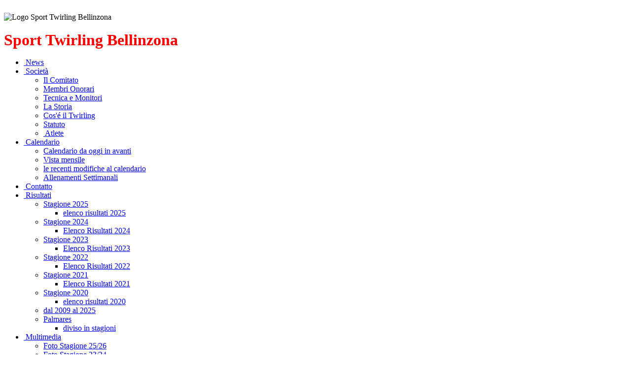

--- FILE ---
content_type: text/html; charset=utf-8
request_url: https://twirlingbellinzona.ch/index.php/informativa-sui-cookie
body_size: 60273
content:

<!DOCTYPE html>
<html lang="it-it" dir="ltr" >
<head>
	<meta charset="utf-8">
	<meta name="rights" content="Copyright © Sport Twirling Bellinzona. Tutti i diritti riservati.">
	<meta name="author" content="Adriano">
	<meta name="viewport" content="width=device-width, initial-scale=1.0">
	<meta name="description" content="Sito ufficiale della società sportiva &quot;Sport Twirling Bellinzona&quot;">
	<meta name="generator" content="Joomla! - Open Source Content Management - Version 5.4.1">
	<title>Informativa sui cookie</title>
	<link href="/favicon.ico" rel="icon" type="image/vnd.microsoft.icon">
<link href="/media/vendor/joomla-custom-elements/css/joomla-alert.min.css?0.4.1" rel="stylesheet">
	<link href="/plugins/system/cookiesck/assets/front.css?ver=3.7.1" rel="stylesheet">
	<link href="/components/com_jevents/views/geraint/assets/css/modstyle.css?v=3.6.94" rel="stylesheet">
	<link href="/plugins/system/mediabox_ck/assets/mediaboxck.css?ver=2.6.0" rel="stylesheet">
	<style>
			#cookiesck {
				position:absolute;
				left:0;
				right: 0;
				top: 0;
				z-index: 1000000;
				min-height: 30px;
				color: #ffffff;
				background: rgba(0,0,0,0.5);
				text-align: center;
				font-size: 14px;
				line-height: 14px;
			}
			#cookiesck_text {
				padding: 10px 0;
				display: inline-block;
			}
			#cookiesck_buttons {
				float: right;
			}
			.cookiesck_button,
			#cookiesck_accept,
			#cookiesck_decline,
			#cookiesck_settings,
			#cookiesck_readmore {
				float:left;
				padding:10px;
				margin: 5px;
				border-radius: 3px;
				text-decoration: none;
				cursor: pointer;
				transition: all 0.2s ease;
			}
			#cookiesck_readmore {
				float:right;
			}
			#cookiesck_accept {
				background: #1176a6;
				border: 2px solid #1176a6;
				color: #f5f5f5;
			}
			#cookiesck_accept:hover {
				background: transparent;
				border: 2px solid darkturquoise;
				color: darkturquoise;
			}
			#cookiesck_decline {
				background: #000;
				border: 2px solid #000;
				color: #f5f5f5;
			}
			#cookiesck_decline:hover {
				background: transparent;
				border: 2px solid #fff;
				color: #fff;
			}
			#cookiesck_settings {
				background: #fff;
				border: 2px solid #fff;
				color: #000;
			}
			#cookiesck_settings:hover {
				background: transparent;
				border: 2px solid #fff;
				color: #fff;
			}
			#cookiesck_options {
				display: none;
				width: 30px;
				height: 30px;
				border-radius: 15px;
				box-sizing: border-box;
				position: fixed;
				bottom: 0;
				left: 0;
				margin: 10px;
				border: 1px solid #ccc;
				cursor: pointer;
				background: rgba(255,255,255,1) url(/images/graficabase/cookie.png#joomlaImage://local-images/graficabase/cookie.png?width=32&height=32) center center no-repeat;
				background-size: 80% auto;
				z-index: 1000000;
			}
			#cookiesck_options > .inner {
				display: none;
				width: max-content;
				margin-top: -40px;
				background: rgba(0,0,0,0.7);
				position: absolute;
				font-size: 14px;
				color: #fff;
				padding: 4px 7px;
				border-radius: 3px;
			}
			#cookiesck_options:hover > .inner {
				display: block;
			}
			#cookiesck > div {
				display: flex;
				justify-content: space-around;
				align-items: center;
				flex-direction: column;
			}
			
			iframe[data-cookiesck-src] {
				background: #ddd url(/images/graficabase/Ball.png#joomlaImage://local-images/graficabase/Ball.png?width=150&height=120) center center no-repeat;
			}
			
			.cookiesck-iframe-wrap-text {
				position: absolute;
				width: 100%;
				padding: 10px;
				color: #fff;
				top: 50%;
				transform: translate(0,-60%);
				text-align: center;
			}
			.cookiesck-iframe-wrap:hover .cookiesck-iframe-wrap-text {
				color: #333;
			}
			.cookiesck-iframe-wrap-allowed .cookiesck-iframe-wrap-text {
				display: none;
			}

		</style>
	<style>/* Mobile Menu CK - https://www.joomlack.fr */
/* Automatic styles */

.mobilemenuck-bar {display:none;position:relative;left:0;top:0;right:0;z-index:100;}
.mobilemenuck-bar-title {display: block;}
.mobilemenuck-bar-button {cursor:pointer;box-sizing: border-box;position:absolute; top: 0; right: 0;line-height:0.8em;font-family:Verdana;text-align: center;}
.mobilemenuck {box-sizing: border-box;width: 100%;}
.mobilemenuck-topbar {position:relative;}
.mobilemenuck-title {display: block;}
.mobilemenuck-button {cursor:pointer;box-sizing: border-box;position:absolute; top: 0; right: 0;line-height:0.8em;font-family:Verdana;text-align: center;}
.mobilemenuck a {display:block;text-decoration: none;}
.mobilemenuck a:hover {text-decoration: none;}
.mobilemenuck .mobilemenuck-item > div {position:relative;}
/* for accordion */
.mobilemenuck-togglericon:after {cursor:pointer;text-align:center;display:block;position: absolute;right: 0;top: 0;content:"+";}
.mobilemenuck .open .mobilemenuck-togglericon:after {content:"-";}
.mobilemenuck-lock-button.mobilemenuck-button {right:45px}
.mobilemenuck-lock-button.mobilemenuck-button svg {max-height:50%;}
.mobilemenuck-lock-button.mobilemenuck-button::after {display: block;content: "";height: 100%;width: 100%;z-index: 1;position: absolute;top: 0;left: 0;}
.mobilemenuck[data-display="flyout"] {overflow: initial !important;}
.mobilemenuck[data-display="flyout"] .level1 + .mobilemenuck-submenu {position:absolute;top:0;left:auto;display:none;height:100vh;left:100%;}
.mobilemenuck[data-display="flyout"] .level2 + .mobilemenuck-submenu {position:absolute;top:0;left:auto;display:none;height:100vh;left:100%;}
.mobilemenuck[data-display="flyout"][data-effect*="slideright"] .level1 + .mobilemenuck-submenu {right:100%;left:auto;}
.mobilemenuck[data-display="flyout"][data-effect*="slideright"] .level2 + .mobilemenuck-submenu {right:100%;left:auto;}

/* RTL support */
.rtl .mobilemenuck-bar-button {left: 0;right: auto;}
.rtl .mobilemenuck-button {left: 0;right: auto;}
.rtl .mobilemenuck-togglericon::after {left: 0;right: auto;}

@media screen and (max-width: 640px) {
.mobilemenuck[data-display="flyout"] .level1 + .mobilemenuck-submenu {position:static;width: initial !important;height: initial;}
}
@media screen and (max-width: 1000px) {
.mobilemenuck[data-display="flyout"] .level2 + .mobilemenuck-submenu {position:static;width: initial !important;height: initial;}
}
.mobilemenuck-backbutton {
	cursor: pointer;
}

.mobilemenuck-backbutton:hover {
	opacity: 0.7;
}

[data-id="mobilemenuck-122"] .mobilemenuck-bar-title {
	background: #464646;
	color: #FFFFFF;
	font-weight: bold;
	text-indent: 20px;
	line-height: 43px;
	font-size: 20px;
}

[data-id="mobilemenuck-122"] .mobilemenuck-bar-title a {
	color: #FFFFFF;
	font-weight: bold;
	text-indent: 20px;
	line-height: 43px;
	font-size: 20px;
}

[data-id="mobilemenuck-122"] .mobilemenuck-bar-button {
	background: #333333;
	height: 43px;
	width: 43px;
	color: #FFFFFF;
	padding-top: 8px;
	font-size: 1.8em;
}

[data-id="mobilemenuck-122"] .mobilemenuck-bar-button a {
	color: #FFFFFF;
	font-size: 1.8em;
}

[data-id="mobilemenuck-122"].mobilemenuck {
	background: #464646;
	color: #FFFFFF;
	padding-bottom: 5px;
	font-weight: bold;
	font-size: 1.2em;
}

[data-id="mobilemenuck-122"].mobilemenuck a {
	color: #FFFFFF;
	font-weight: bold;
	font-size: 1.2em;
}

[data-id="mobilemenuck-122"] .mobilemenuck-title {
	background: #464646;
	height: 43px;
	text-indent: 20px;
	line-height: 43px;
	font-size: 20px;
}

[data-id="mobilemenuck-122"] .mobilemenuck-title a {
	text-indent: 20px;
	line-height: 43px;
	font-size: 20px;
}

[data-id="mobilemenuck-122"] .mobilemenuck-button {
	min-height: 35px;
	height: 43px;
	width: 45px;
	line-height: 35px;
	font-size: 1.8em;
}

[data-id="mobilemenuck-122"] .mobilemenuck-button a {
	line-height: 35px;
	font-size: 1.8em;
}

[data-id="mobilemenuck-122"] .mobilemenuck-item > .level1 {
	background: #027EA6;
	-moz-border-radius: 5px 5px 5px 5px;
	-o-border-radius: 5px 5px 5px 5px;
	-webkit-border-radius: 5px 5px 5px 5px;
	border-radius: 5px 5px 5px 5px;
	color: #FFFFFF;
	margin-top: 4px;
	margin-right: 4px;
	margin-bottom: 4px;
	margin-left: 4px;
	padding-left: 15px;
	line-height: 35px;
}

[data-id="mobilemenuck-122"] .mobilemenuck-item > .level1 a {
	color: #FFFFFF;
	line-height: 35px;
}

[data-id="mobilemenuck-122"] .mobilemenuck-item > .level1:not(.headingck):hover, [data-id="mobilemenuck-122"] .mobilemenuck-item > .level1.open {
	background: #008bb8;
}

[data-id="mobilemenuck-122"] .mobilemenuck-item > .level2 {
	background: #FFFFFF;
	-moz-border-radius: 5px 5px 5px 5px;
	-o-border-radius: 5px 5px 5px 5px;
	-webkit-border-radius: 5px 5px 5px 5px;
	border-radius: 5px 5px 5px 5px;
	color: #000000;
	margin-top: 4px;
	margin-right: 4px;
	margin-bottom: 4px;
	margin-left: 4px;
	padding-left: 25px;
	line-height: 35px;
}

[data-id="mobilemenuck-122"] .mobilemenuck-item > .level2 a {
	color: #000000;
	line-height: 35px;
}

[data-id="mobilemenuck-122"] .mobilemenuck-item > .level2:not(.headingck):hover, [data-id="mobilemenuck-122"] .mobilemenuck-item > .level2.open {
	background: #f0f0f0;
}

[data-id="mobilemenuck-122"] .level2 + .mobilemenuck-submenu .mobilemenuck-item > div:not(.mobilemenuck-submenu) {
	background: #689332;
	-moz-border-radius: 5px 5px 5px 5px;
	-o-border-radius: 5px 5px 5px 5px;
	-webkit-border-radius: 5px 5px 5px 5px;
	border-radius: 5px 5px 5px 5px;
	color: #FFFFFF;
	margin-top: 4px;
	margin-right: 4px;
	margin-bottom: 4px;
	margin-left: 4px;
	padding-left: 35px;
	line-height: 35px;
}

[data-id="mobilemenuck-122"] .level2 + .mobilemenuck-submenu .mobilemenuck-item > div:not(.mobilemenuck-submenu) a {
	color: #FFFFFF;
	line-height: 35px;
}

[data-id="mobilemenuck-122"] .level2 + .mobilemenuck-submenu .mobilemenuck-item > div:not(.headingck):not(.mobilemenuck-submenu):hover, [data-id="mobilemenuck-122"] .mobilemenuck-item > .level2 + .mobilemenuck-submenu .mobilemenuck-item > div.open:not(.mobilemenuck-submenu) {
	background: #72a137;
}

[data-id="mobilemenuck-122"] .mobilemenuck-togglericon:after {
	background: #000000;
	background: rgba(0,0,0,0.25);
	-pie-background: rgba(0,0,0,0.25);
	-moz-border-radius: 0px 5px 5px 0px;
	-o-border-radius: 0px 5px 5px 0px;
	-webkit-border-radius: 0px 5px 5px 0px;
	border-radius: 0px 5px 5px 0px;
	min-height: 35px;
	height: 100%;
	width: 35px;
	padding-right: 5px;
	padding-left: 5px;
	line-height: 35px;
	font-size: 1.7em;
}

[data-id="mobilemenuck-122"] .mobilemenuck-togglericon:after a {
	line-height: 35px;
	font-size: 1.7em;
}
.mobilemaximenuck div span.descck {
	padding-left: 10px;
	font-size: 12px;
}

[data-id="mobilemenuck-122"] .mobilemenuck-item-counter {
	display: inline-block;
	margin: 0 5px;
	padding: 10px;
	font-size: 12px;
	line-height: 0;
	background: rgba(0,0,0,0.3);
	color: #eee;
	border-radius: 10px;
	height: 20px;
	transform: translate(10px,-3px);
	box-sizing: border-box;
}

[data-id="mobilemenuck-122"] + .mobilemenuck-overlay {
	position: fixed;
	top: 0;
	background: #000;
	opacity: 0.3;
	left: 0;
	right: 0;
	bottom: 0;
	z-index: 9;
}

[data-id="mobilemenuck-122"] .mobilemenuck-backbutton svg {
	width: 14px;
	fill: #fff;
	position: relative;
	left: -5px;
	top: -2px;
}
[data-id="mobilemenuck-122"] img.mobilemenuck-icon {
width: 32px;
height: 32px;
margin: 5px;
}[data-id="mobilemenuck-122"] i.mobilemenuck-icon {
font-size: 32px;
margin: 5px;
}[data-id="mobilemenuck-122"] .mobilemenuck-item .maximenuiconck {
font-size: 32px;
margin: 5px;
}.mobilemenuck-logo { text-align: center; }.mobilemenuck-logo-left { text-align: left; }.mobilemenuck-logo-right { text-align: right; }.mobilemenuck-logo a { display: inline-block; }</style>
	<style>.scrollToTop {
			padding: 10px;
			margin: 20px;
			text-align: center; 
			font-weight: bold;
			text-decoration: none;
			position:fixed;
			bottom: 0;
			right: 0;
			opacity: 0;
			transition: opacity 0.2s ease;
			z-index: 100;
			display: flex;
			align-items: center;
			justify-content: center;
			flex-direction: column;
			width: 50px;
			height: 50px;
			color: inherit;
			font-size: inheritpx;
			font-family: inherit;
			background-color: none;
			background-image: url(/);
			background-position: center center ;
			background-repeat: no-repeat;
			border: 2px rgba(0,0,0,0.2) solid;
			border-radius: 50%;
			box-shadow: transparent 0 0 0px;
		}
		.scrollToTop:hover {
			text-decoration:none;
			color: ;
		}.scrollToTop-icon {
				display: inline-block;
				vertical-align: middle;
				background-image: url(/plugins/system/scrolltock/images/arrow-4.svg);
				background-position: center center ;
				background-repeat: no-repeat;
				background-size: 20px 20px;
				width: 100%;
				height: 100%;
				margin: 0px;
				border: 
				border-radius: 0px;
			}
			.scrollToTop-text {
				vertical-align: middle;
				display: block;
			}.scrolltotop-show { opacity: 1; }</style>
	<style>
			#mbCenter, #mbToolbar {
	background-color: #1a1a1a;
	-webkit-border-radius: 10px;
	-khtml-border-radius: 10px;
	-moz-border-radius: 10px;
	border-radius: 10px;
	-webkit-box-shadow: 0px 5px 20px rgba(0,0,0,0.50);
	-khtml-box-shadow: 0px 5px 20px rgba(0,0,0,0.50);
	-moz-box-shadow: 0px 5px 20px rgba(0,0,0,0.50);
	box-shadow: 0px 5px 20px rgba(0,0,0,0.50);
	/* For IE 8 */
	-ms-filter: "progid:DXImageTransform.Microsoft.Shadow(Strength=5, Direction=180, Color='#000000')";
	/* For IE 5.5 - 7 */
	filter: progid:DXImageTransform.Microsoft.Shadow(Strength=5, Direction=180, Color='#000000');
	}
	
	#mbOverlay {
		background-color: #000;
		
	}
	
	#mbCenter.mbLoading {
		background-color: #1a1a1a;
	}
	
	#mbBottom {
		color: #999;
	}
	
	#mbTitle, #mbPrevLink, #mbNextLink, #mbCloseLink, #mbPlayLink, #mbPauseLink, #mbZoomMinus, #mbZoomValue, #mbZoomPlus {
		color: #fff;
	}
		</style>
	<style>#mobilemenuck-122-mobile-bar, #mobilemenuck-122-mobile-bar-wrap-topfixed { display: none; }
	@media only screen and (max-width:640px){
	#mobilemenuck-122-wrap ul.nav, #mobilemenuck-122-wrap button.navbar-toggler { display: none !important; }
	#mobilemenuck-122-mobile-bar, #mobilemenuck-122-mobile-bar-wrap-topfixed { display: block; flex: 1;}
	.mobilemenuck-hide {display: none !important;}
     }</style>
<script src="/media/vendor/jquery/js/jquery.min.js?3.7.1"></script>
	<script src="/media/legacy/js/jquery-noconflict.min.js?504da4"></script>
	<script src="/media/mod_menu/js/menu.min.js?4c4b99" type="module"></script>
	<script type="application/json" class="joomla-script-options new">{"joomla.jtext":{"MEDIABOXCK_SHARE":"Share","MEDIABOXCK_EMAIL":"Email","MEDIABOXCK_CLOSE":"=\"Close\"","MEDIABOXCK_NEXT":"Next","MEDIABOXCK_PREV":"Previous","MEDIABOXCK_DOWNLOAD":"Download","MEDIABOXCK_PLAY":"Play","MEDIABOXCK_PAUSE":"Pause","PLG_MOBILEMENUCK_SEARCH":"PLG_MOBILEMENUCK_SEARCH","PLG_MOBILEMENUCK_BAR_BUTTON_LABEL":"PLG_MOBILEMENUCK_BAR_BUTTON_LABEL","PLG_MOBILEMENUCK_LOCK_BUTTON_LABEL":"PLG_MOBILEMENUCK_LOCK_BUTTON_LABEL","PLG_MOBILEMENUCK_MENU_BUTTON_LABEL":"PLG_MOBILEMENUCK_MENU_BUTTON_LABEL","PLG_MOBILEMENUCK_SEARCH_LABEL":"PLG_MOBILEMENUCK_SEARCH_LABEL","PLG_MOBILEMENUCK_TOGGLER_ICON_LABEL":"PLG_MOBILEMENUCK_TOGGLER_ICON_LABEL","PLG_MOBILEMENUCK_SEARCH_RESET_LABEL":"PLG_MOBILEMENUCK_SEARCH_RESET_LABEL","ERROR":"Errore","MESSAGE":"Messaggio","NOTICE":"Avviso","WARNING":"Attenzione","JCLOSE":"Chiudi","JOK":"OK","JOPEN":"Apri"},"system.paths":{"root":"","rootFull":"https:\/\/twirlingbellinzona.ch\/","base":"","baseFull":"https:\/\/twirlingbellinzona.ch\/"},"csrf.token":"919a86cc6940fef55e1d65e263b353d3"}</script>
	<script src="/media/system/js/core.min.js?a3d8f8"></script>
	<script src="/media/vendor/bootstrap/js/alert.min.js?5.3.8" type="module"></script>
	<script src="/media/vendor/bootstrap/js/button.min.js?5.3.8" type="module"></script>
	<script src="/media/vendor/bootstrap/js/carousel.min.js?5.3.8" type="module"></script>
	<script src="/media/vendor/bootstrap/js/collapse.min.js?5.3.8" type="module"></script>
	<script src="/media/vendor/bootstrap/js/dropdown.min.js?5.3.8" type="module"></script>
	<script src="/media/vendor/bootstrap/js/modal.min.js?5.3.8" type="module"></script>
	<script src="/media/vendor/bootstrap/js/offcanvas.min.js?5.3.8" type="module"></script>
	<script src="/media/vendor/bootstrap/js/popover.min.js?5.3.8" type="module"></script>
	<script src="/media/vendor/bootstrap/js/scrollspy.min.js?5.3.8" type="module"></script>
	<script src="/media/vendor/bootstrap/js/tab.min.js?5.3.8" type="module"></script>
	<script src="/media/vendor/bootstrap/js/toast.min.js?5.3.8" type="module"></script>
	<script src="/media/system/js/messages.min.js?9a4811" type="module"></script>
	<script src="/plugins/system/cookiesck/assets/front.js?ver=3.7.1"></script>
	<script src="/plugins/system/mediabox_ck/assets/mediaboxck.min.js?ver=2.9.1"></script>
	<script src="/media/plg_system_mobilemenuck/assets/mobilemenuck.js?ver=1.6.11"></script>
	<script type="application/ld+json">{"@context":"https://schema.org","@type":"BreadcrumbList","@id":"https://twirlingbellinzona.ch/#/schema/BreadcrumbList/17","itemListElement":[{"@type":"ListItem","position":1,"item":{"@id":"https://twirlingbellinzona.ch/index.php","name":"Inizio"}},{"@type":"ListItem","position":2,"item":{"@id":"https://twirlingbellinzona.ch/index.php/informativa-sui-cookie","name":"Informativa sui cookie"}}]}</script>
	<script type="application/ld+json">{"@context":"https://schema.org","@graph":[{"@type":"Organization","@id":"https://twirlingbellinzona.ch/#/schema/Organization/base","name":"Sport Twirling Bellinzona","url":"https://twirlingbellinzona.ch/"},{"@type":"WebSite","@id":"https://twirlingbellinzona.ch/#/schema/WebSite/base","url":"https://twirlingbellinzona.ch/","name":"Sport Twirling Bellinzona","publisher":{"@id":"https://twirlingbellinzona.ch/#/schema/Organization/base"}},{"@type":"WebPage","@id":"https://twirlingbellinzona.ch/#/schema/WebPage/base","url":"https://twirlingbellinzona.ch/index.php/informativa-sui-cookie","name":"Informativa sui cookie","description":"Sito ufficiale della società sportiva \"Sport Twirling Bellinzona\"","isPartOf":{"@id":"https://twirlingbellinzona.ch/#/schema/WebSite/base"},"about":{"@id":"https://twirlingbellinzona.ch/#/schema/Organization/base"},"inLanguage":"it-IT","breadcrumb":{"@id":"https://twirlingbellinzona.ch/#/schema/BreadcrumbList/17"}},{"@type":"Article","@id":"https://twirlingbellinzona.ch/#/schema/com_content/article/172","name":"Informativa sui cookie","headline":"Informativa sui cookie","inLanguage":"it-IT","isPartOf":{"@id":"https://twirlingbellinzona.ch/#/schema/WebPage/base"}}]}</script>
	<script>
var COOKIESCK = {
	ALLOWED : ["cookiesck","cookiesckiframes","cookiesckuniquekey","jform_captchacookie","ef2dec893f94989cc80589a204006a64"]
	, VALUE : 'no'
	, UNIQUE_KEY : '7e42082381ea96c65a1e1f5de2fd059e'
	, LOG : '0'
	, LIST : '{|QQ|Analytics|QQ|:{|QQ|name|QQ|:|QQ|Analytics|QQ|,|QQ|desc|QQ|:|QQ||QQ|,|QQ|platforms|QQ|:{|QQ|Matomo|QQ|:{|QQ|name|QQ|:|QQ|Matomo|QQ|,|QQ|desc|QQ|:|QQ||QQ|,|QQ|legal|QQ|:0,|QQ|cookies|QQ|:{|QQ|2c4137e9-a985-4786-85a4-9de056f6777f|QQ|:{|QQ|id|QQ|:|QQ|2c4137e9-a985-4786-85a4-9de056f6777f|QQ|,|QQ|key|QQ|:|QQ|_pk_id|QQ|,|QQ|desc|QQ|:|QQ|Used to store a few details about the user such as the unique visitor ID|QQ|}}}}},|QQ|Unknown|QQ|:{|QQ|name|QQ|:|QQ|Unknown|QQ|,|QQ|desc|QQ|:|QQ||QQ|,|QQ|platforms|QQ|:{|QQ|Unknown|QQ|:{|QQ|name|QQ|:|QQ|Unknown|QQ|,|QQ|desc|QQ|:|QQ||QQ|,|QQ|legal|QQ|:0,|QQ|cookies|QQ|:{|QQ||QQ|:{|QQ|id|QQ|:|QQ||QQ|,|QQ|key|QQ|:|QQ|_pk_id_1_eb24|QQ|,|QQ|desc|QQ|:|QQ||QQ|}}}}}}'
	, LIFETIME : '365'
	, DEBUG : '0'
	, TEXT : {
		INFO : 'By visiting our website you agree that we are using cookies to ensure you to get the best experience.'
		, ACCEPT_ALL : 'Accept all'
		, ACCEPT_ALL : 'Accept all'
		, DECLINE_ALL : 'Decline all'
		, SETTINGS : 'Customize'
		, OPTIONS : 'Cookies options'
		, CONFIRM_IFRAMES : 'Please confirm that you want to enable the iframes'
	}
};

if( document.readyState !== "loading" ) {
new Cookiesck({lifetime: "365", layout: "layout1", reload: "0"}); 
} else {
	document.addEventListener("DOMContentLoaded", function () {
		new Cookiesck({lifetime: "365", layout: "layout1", reload: "0"}); 
	});
}</script>
	<script>var MobilemenuckSettings = MobilemenuckSettings || {};MobilemenuckSettings['mobilemenuck-122'] = {"389":{"icon":"","iconType":"image","enabled":"1","text":""},"101":{"icon":"","iconType":"image","enabled":"1","text":""},"118":{"icon":"","iconType":"image","enabled":"1","text":""},"139":{"icon":"","iconType":"image","enabled":"1","text":""},"140":{"icon":"","iconType":"image","enabled":"1","text":""},"121":{"icon":"","iconType":"image","enabled":"1","text":""},"123":{"icon":"","iconType":"image","enabled":"1","text":""},"197":{"icon":"","iconType":"image","enabled":"1","text":""},"564":{"icon":"","iconType":"image","enabled":"1","text":""},"658":{"icon":"","iconType":"image","enabled":"1","text":""},"610":{"icon":"","iconType":"image","enabled":"1","text":""},"516":{"icon":"","iconType":"image","enabled":"1","text":""},"517":{"icon":"","iconType":"image","enabled":"1","text":""},"119":{"icon":"","iconType":"image","enabled":"1","text":""},"111":{"icon":"","iconType":"image","enabled":"1","text":""},"112":{"icon":"","iconType":"image","enabled":"1","text":""},"449":{"icon":"","iconType":"image","enabled":"1","text":""},"548":{"icon":"","iconType":"image","enabled":"1","text":""},"857":{"icon":"","iconType":"image","enabled":"1","text":""},"859":{"icon":"","iconType":"image","enabled":"1","text":""},"855":{"icon":"","iconType":"image","enabled":"1","text":""},"856":{"icon":"","iconType":"image","enabled":"1","text":""},"853":{"icon":"","iconType":"image","enabled":"1","text":""},"854":{"icon":"","iconType":"image","enabled":"1","text":""},"813":{"icon":"","iconType":"image","enabled":"1","text":""},"814":{"icon":"","iconType":"image","enabled":"1","text":""},"630":{"icon":"","iconType":"image","enabled":"1","text":""},"631":{"icon":"","iconType":"image","enabled":"1","text":""},"356":{"icon":"","iconType":"image","enabled":"1","text":""},"117":{"icon":"","iconType":"image","enabled":"1","text":""},"313":{"icon":"","iconType":"image","enabled":"1","text":""},"113":{"icon":"","iconType":"image","enabled":"1","text":""},"975":{"icon":"","iconType":"image","enabled":"1","text":""},"860":{"icon":"","iconType":"image","enabled":"1","text":""},"852":{"icon":"","iconType":"image","enabled":"1","text":""},"851":{"icon":"","iconType":"image","enabled":"1","text":""},"632":{"icon":"","iconType":"image","enabled":"1","text":""},"581":{"icon":"","iconType":"image","enabled":"1","text":""},"343":{"icon":"","iconType":"image","enabled":"1","text":""},"362":{"icon":"","iconType":"image","enabled":"1","text":""},"555":{"icon":"","iconType":"image","enabled":"1","text":""},"556":{"icon":"","iconType":"image","enabled":"1","text":""},"557":{"icon":"","iconType":"image","enabled":"1","text":""},"575":{"icon":"","iconType":"image","enabled":"1","text":""},"114":{"icon":"","iconType":"image","enabled":"1","text":""},"387":{"icon":"","iconType":"image","enabled":"1","text":""},"386":{"icon":"","iconType":"image","enabled":"1","text":""},"388":{"icon":"","iconType":"image","enabled":"1","text":""},"115":{"icon":"","iconType":"image","enabled":"1","text":""}}</script>
	<script>function fetchMoreLatestEvents(modid, direction)
{        
        jQuery.ajax({
                    type : 'POST',
                    dataType : 'json',
                    url : "https://twirlingbellinzona.ch/index.php?option=com_jevents&ttoption=com_jevents&typeaheadtask=gwejson&file=fetchlatestevents&path=module&folder=mod_jevents_latest&token=919a86cc6940fef55e1d65e263b353d3",
                    data : {'json':JSON.stringify({'modid':modid, 'direction':direction})},
                    contentType: "application/x-www-form-urlencoded; charset=utf-8",
                    scriptCharset: "utf-8"
            })                        
                .done(function( data ){                    
                    jQuery("#mod_events_latest_"+modid+"_data").replaceWith(data.html);
                    try {
                        document.getElementById("mod_events_latest_"+modid+"_data").parentNode.scrollIntoView({block: "start", behavior: "smooth"});
                    }
                    catch (e) {
                    }
                })
                .fail(function(x) {
        alert('fail '+x);
                });
}</script>
	<script>
	var Scrolltock = function(container) {
				if (! container) container = jQuery(document);
				jQuery('a.scrollTo', container).click( function(event) {
					var pageurl = window.location.href.split('#');
					var linkurl = jQuery(this).attr('href').split('#');

					if ( jQuery(this).attr('href').indexOf('#') != 0
						&& ( ( jQuery(this).attr('href').indexOf('http') == 0 && pageurl[0] != linkurl[0] )
						|| jQuery(this).attr('href').indexOf('http') != 0 && pageurl[0] != 'https://twirlingbellinzona.ch/' + linkurl[0].replace('/', '') )
						) {
						// here action is the natural redirection of the link to the page
					} else {
						event.preventDefault();
						jQuery(this).scrolltock();
						setTimeout(function(){ jQuery(this).scrolltock(); }, 1000); // add timer to fix issue with page load
					}
				});
			}
			jQuery(document).ready(function($){$(document.body).append('<a href="#" class="scrollToTop" role="button" aria-label="Go To Top"><span class="scrollToTop-icon"></span><span class="scrollToTop-text"></span></a>');
					//Check to see if the window is top if not then display button
					$(window).scroll(function(){
						if ($(this).scrollTop() > 100) {
							$('.scrollToTop').addClass('scrolltotop-show');
						} else {
							$('.scrollToTop').removeClass('scrolltotop-show');
						}
					});

					//Click event to scroll to top
					$('.scrollToTop').click(function(){
						$('html, body').animate({scrollTop : 0},1000);
						return false;
					});
				Scrolltock();

				$.fn.scrolltock = function() {
					var link = $(this);
					var page = jQuery(this).attr('href');
					if (page === undefined) return;
					var pattern = /#(.*)/;
					var targetEl = page.match(pattern);
					if (! targetEl.length) return;
					if (! jQuery(targetEl[0]).length) return;

					// close the menu hamburger
					if (link.parents('ul.nav,ul.menu,ul.maximenuck').length) {
						var menu = $(link.parents('ul.nav,ul.menu,ul.maximenuck')[0]);
						if (menu.parent().find('> .mobileckhambuger_toggler').length && menu.parent().find('> .mobileckhambuger_toggler').attr('checked') == 'checked') {
							menu.animate({'opacity' : '0'}, function() { menu.parent().find('> .mobileckhambuger_toggler').attr('checked', false); menu.css('opacity', '1'); });
						}
					}

					var speed = link.attr('data-speed') ? link.attr('data-speed') : 1000;
					var isMobile = ($(window).width() <= 0);
					if (isMobile) {
						var offsety = link.attr('data-mobile-offset') ? parseInt(link.attr('data-mobile-offset')) : 0;
					} else {
						var offsety = link.attr('data-offset') ? parseInt(link.attr('data-offset')) : 0;
					}
					jQuery('html, body').animate( { scrollTop: jQuery(targetEl[0]).offset().top + offsety }, speed, scrolltock_setActiveItem() );
					return false;
				}
				// Cache selectors
				var lastId,
				baseItems = jQuery('a.scrollTo');
				// Anchors corresponding to menu items
				scrollItems = baseItems.map(function(){
					// if (! jQuery(jQuery(this).attr('href')).length) return;
					var pattern = /#(.*)/;
					// for debugging, in case of
					if (jQuery(this).attr('href') === undefined) {
						console.log('Scroll To CK Error : no href attribute found on the link');
						console.log(this);
						return;
					}
					var targetEl = jQuery(this).attr('href').match(pattern);

						if (targetEl == null ) return;
						if (! targetEl[0]) return;
						if (! jQuery(targetEl[0]).length) return;
						var item = jQuery(targetEl[0]);
					if (item.length) { return item; }
				});
				// Bind to scroll
				jQuery(window).scroll(function(){
					scrolltock_setActiveItem();
				});
				
				function scrolltock_setActiveItem() {
					var isMobile = ($(window).width() <= 0);
					if (isMobile) {
						var offsety = 0;
					} else {
						var offsety = 0;
					}
					// Get container scroll position
					var fromTop = jQuery(this).scrollTop()- (offsety) + 2;

					// Get id of current scroll item
					var cur = scrollItems.map(function(){
						if (jQuery(this).offset().top < fromTop)
							return this;
					});
					if (cur.length) {
						// Get the id of the current element
						cur = cur[cur.length-1];
						var id = cur && cur.length ? cur[0].id : '';
						var targetParent = baseItems.end().filter('[href$="#'+id+'"]').parent();

						if (lastId !== id || !targetParent.hasClass('active')) {
						   lastId = id;
						   // Set/remove active class
							baseItems.parent().parent().find('.active').removeClass('active');
							baseItems
							 .parent().removeClass('active')
							 .end().filter(function(index) {
								// check if the url is a hash, or if it's a full url that may link to another page
								if (this.href.substring(0,1) === '#') {
									return this.href === '#' + id; 
								}
								// if not a simple hash, check that the url from the link is the same as the current page
								return this.href ==  COOKIESCK_PAGEURL; 
								})
							 .parent().addClass('active');
						}
					} else {
						baseItems.parent().parent().find('.active').removeClass('active');
						baseItems.parent().removeClass('active');
					}                  
				}
				function scrolltock_mobilemenuck_compat(mobilemenu) {
					baseItems = jQuery.merge(baseItems, jQuery('a.scrollTo', mobilemenu));
				}
				window.scrolltock_mobilemenuck_compat = scrolltock_mobilemenuck_compat;
			}); // end of dom ready

			var COOKIESCK_PAGEURL = window.location.href;
			window.addEventListener("load", function(event) {

				var pageurl, pattern, targetPage;
				pageurl = window.location.href;
				pattern = /#(.*)/;
				targetPage = pageurl.match(pattern);

				var scrolltock_animate = function() {
					jQuery('html, body').animate( { scrollTop: jQuery(targetPage[0]).offset().top + 0 }, 1000 );
				}
				if (targetPage && jQuery(targetPage[0]).length) {
					scrolltock_removeHashFromUrl();
					scrolltock_animate();
					setTimeout(function(){ scrolltock_animate(); }, 1000);
				}
			});

			function scrolltock_removeHashFromUrl() {
				var uri = window.location.toString();
	  
				if (uri.indexOf("#") > 0) {
					var clean_uri = uri.substring(0,
									uri.indexOf("#"));
	  
					window.history.replaceState({},
							document.title, clean_uri);
				}
			}
			</script>
	<script>
						Mediabox.scanPage = function() {
							var links = jQuery('a').filter(function(i) {
								if ( jQuery(this).attr('rel') 
										&& jQuery(this).data('mediaboxck_done') != '1') {
									var patt = new RegExp(/^lightbox/i);
									return patt.test(jQuery(this).attr('rel'));
								}
							});
							if (! links.length) return false;

							new Mediaboxck(links, {
								overlayOpacity : 	0.7,
								resizeOpening : 	1,
								resizeDuration : 	240,
								initialWidth : 		320,
								initialHeight : 	180,
								fullWidth : 		'0',
								defaultWidth : 		'640',
								defaultHeight : 	'360',
								showCaption : 		1,
								showCounter : 		1,
								loop : 				0,
								isMobileEnable: 	1,
								// mobileDetection: 	'resolution',
								isMobile: 			false,
								mobileResolution: 	'640',
								attribType :		'rel',
								showToolbar :		'0',
								diapoTime :			'3000',
								diapoAutoplay :		'0',
								toolbarSize :		'normal',
								medialoop :		false,
								showZoom :		0,
								share :		0,
								download :		0,
								theme :		'default',
								counterText: '({x} of {y})',
							}, null, function(curlink, el) {
								var rel0 = curlink.rel.replace(/[[]|]/gi," ");
								var relsize = rel0.split(" ");
								return (curlink == el) || ((curlink.rel.length > 8) && el.rel.match(relsize[1]));
							});
						};
					jQuery(document).ready(function(){
						Mediabox.scanPage();
					});
</script>
	<script>jQuery(document).ready(function(){ new MobileMenuCK(jQuery('#mobilemenuck-122-wrap ul.nav'), {menubarbuttoncontent : '&#x2261;',topbarbuttoncontent : '×',showmobilemenutext : 'none',mobilemenutext : '&nbsp;',container : 'menucontainer',detectiontype : 'resolutionanddevices',resolution : '640',usemodules : '1',useimages : '1',showlogo : '1',showdesc : '0',displaytype : 'flyout',displayeffect : 'normal',menuwidth : '300',openedonactiveitem : '1',mobilebackbuttontext : 'Back',menuselector : 'ul',uriroot : '',tooglebarevent : 'click',tooglebaron : 'all',logo_source : 'maximenuck',logo_image : '',logo_link : '',logo_alt : '',logo_position : 'left',logo_width : '',logo_height : '',logo_margintop : '',logo_marginright : '',logo_marginbottom : '',logo_marginleft : '',topfixedeffect : 'always',lock_button : '0',lock_forced : '0',accordion_use_effects : '1',accordion_toggle : '1',show_icons : '1',counter : '1',hide_desktop : '1',overlay : '0',menuid : 'mobilemenuck-122',langdirection : 'ltr',merge : '',beforetext : 'Menu Principale',aftertext : '',mergeorder : '',logo_where : '1',custom_position : '#css_selector',search : '0',uriroot : ''}); });</script>
	<!-- Matomo Image Tracker-->
<img referrerpolicy="no-referrer-when-downgrade" src="https://www.twirlingbellinzona.ch/Piwik-Statistiche/matomo.php?idsite=1&amp;rec=1" style="border:0" alt="" />
<!-- End Matomo -->

		<meta name="viewport" content="width=device-width, initial-scale=1.0" />
					<link rel="stylesheet" href="/media/vendor/bootstrap/css/bootstrap.min.css" type="text/css" />
			<link rel="stylesheet" href="/templates/twirling/css/template.css?ver=167074" type="text/css" />
	<link rel="stylesheet" href="/templates/twirling/css/dark.css?ver=167074" type="text/css" />
	<link rel="stylesheet" href="/media/system/css/joomla-fontawesome.min.css" type="text/css" />
	<link rel="stylesheet" href="/templates/twirling/css/mobile.css?ver=167074" type="text/css" />

<!--[if lte IE 7]>
<style type="text/css">
#loginheader ul.menu > li,#block2 ul.menu > li,#mainnav ul.menu > li {
	display: inline !important;
	zoom: 1;
}
</style>
<![endif]-->
	<script src="/templates/twirling/js/template.js"></script>
	<!--[if lt IE 9]>
		<script src="/media/jui/js/html5.js"></script>
	<![endif]--></head>
<body class="com_content -body view-article no-layout no-task  itemid-539 pageid-172 ltr ">
<div id="wrapper" class="tck-wrapper">
	<div class="inner  tck-container">

	<section id="bannerrow"  class="tck-row">
		<div class="inner">
			<div class="flexiblecolumn valign-center" id="bannercolumn1">
				<div id="bannerlogo" class="tck-logo">
					<div class="inner">
													<img class="tck-logo-img" src="/templates/twirling/images/logo-STB-arr.png" width="216" height="53" alt="Logo Sport Twirling Bellinzona" />
																	</div>
				</div>
			</div>
			<div class="flexiblecolumn valign-center" id="bannercolumn3">
								<nav id="loginheader">
					<div class="inner " data-position="position-2">
						<div class="position-2 _ct_lightBox tck-module">
		<div class="tck-module-text">
		
<div id="mod-custom97" class="mod-custom custom">
    <h1><span style="font-family: 'arial black', 'avant garde'; color: #ff0000;"><span style="font-size: 24pt;">Sport Twirling Bellinzona</span></span></h1></div>
	</div>
</div>

					</div>
				</nav>
							</div>
			<div class="flexiblecolumn " id="bannerrowcolumn1">
							</div>
		</div>
	</section>

	
		<nav id="mainnav">
		<div class="inner " data-position="position-1">
			<div class="position-1 _menu ct_menu_horizontal tck-module">
		<div class="tck-module-text">
		<div id="mobilemenuck-122-wrap">
								<ul class="mod-menu mod-list nav ">
<li class="nav-item item-389 default"><a href="/index.php" ><img src="/images/icone/019-home.png" alt=""><span class="image-title"> News</span></a></li><li class="nav-item item-101 deeper parent"><a href="/index.php/societa" ><img src="/images/icone/012-group-profile-users.png" alt=""><span class="image-title"> Società</span></a><ul class="mod-menu__sub list-unstyled small"><li class="nav-item item-118"><a href="/index.php/societa/il-comitato" >Il Comitato</a></li><li class="nav-item item-139"><a href="/index.php/societa/membri-onorari" >Membri Onorari</a></li><li class="nav-item item-140"><a href="/index.php/societa/tecnica-e-monitori" >Tecnica e Monitori</a></li><li class="nav-item item-121"><a href="/index.php/societa/la-storia" >La Storia</a></li><li class="nav-item item-123"><a href="/index.php/societa/cos-e-il-twirling" >Cos'é il Twirling</a></li><li class="nav-item item-197"><a href="/index.php/societa/statuto" >Statuto</a></li><li class="nav-item item-564"><a href="/index.php/societa/atlete" ><img src="/images/icone/omino-1v.png" alt=""><span class="image-title"> Atlete</span></a></li></ul></li><li class="nav-item item-658 deeper parent"><a href="/index.php/calendario-stagionale" ><img src="/images/icone/015-calendar-with-spring-binder-and-date-blocks.png" alt=""><span class="image-title"> Calendario </span></a><ul class="mod-menu__sub list-unstyled small"><li class="nav-item item-610"><a href="/index.php/calendario-stagionale/calendario-da-oggi" >Calendario da oggi in avanti</a></li><li class="nav-item item-516"><a href="/index.php/calendario-stagionale/mensile" >Vista mensile</a></li><li class="nav-item item-517"><a href="/index.php/calendario-stagionale/le-recenti-modifiche-al-calendario" >le recenti modifiche al calendario</a></li><li class="nav-item item-119"><a href="/index.php/calendario-stagionale/allenamenti-settimanali" >Allenamenti Settimanali</a></li></ul></li><li class="nav-item item-111"><a href="/index.php/contatto" ><img src="/images/icone/020-web.png" alt=""><span class="image-title"> Contatto</span></a></li><li class="nav-item item-112 deeper parent"><a href="/index.php/risultati" ><img src="/images/icone/008-cup.png" alt=""><span class="image-title">  Risultati</span></a><ul class="mod-menu__sub list-unstyled small"><li class="nav-item item-449 deeper parent"><a href="/index.php/risultati/stagione-2025" >Stagione 2025</a><ul class="mod-menu__sub list-unstyled small"><li class="nav-item item-548"><a href="/index.php/risultati/stagione-2025/elenco-risultati-2025" >elenco risultati 2025</a></li></ul></li><li class="nav-item item-857 deeper parent"><a href="/index.php/risultati/stagione-2024" >Stagione 2024</a><ul class="mod-menu__sub list-unstyled small"><li class="nav-item item-859"><a href="/index.php/risultati/stagione-2024/elenco-risultati-2024" >Elenco Risultati 2024</a></li></ul></li><li class="nav-item item-855 deeper parent"><a href="/index.php/risultati/stagione-2023" >Stagione 2023</a><ul class="mod-menu__sub list-unstyled small"><li class="nav-item item-856"><a href="/index.php/risultati/stagione-2023/elenco-risultati-2023" >Elenco Risultati 2023</a></li></ul></li><li class="nav-item item-853 deeper parent"><a href="/index.php/risultati/stagione-2022" >Stagione 2022</a><ul class="mod-menu__sub list-unstyled small"><li class="nav-item item-854"><a href="/index.php/risultati/stagione-2022/elenco-risultati-2022" >Elenco Risultati 2022</a></li></ul></li><li class="nav-item item-813 deeper parent"><a href="/index.php/risultati/stagione-2021" >Stagione 2021</a><ul class="mod-menu__sub list-unstyled small"><li class="nav-item item-814"><a href="/index.php/risultati/stagione-2021/elenco-risultati-2021" >Elenco Risultati 2021</a></li></ul></li><li class="nav-item item-630 deeper parent"><a href="/index.php/risultati/stagione-2020" >Stagione 2020</a><ul class="mod-menu__sub list-unstyled small"><li class="nav-item item-631"><a href="/index.php/risultati/stagione-2020/elenco-risultati-2020" >elenco risultati 2020</a></li></ul></li><li class="nav-item item-356"><a href="/index.php/risultati/dal-2008-al-2025" >dal 2009 al 2025</a></li><li class="nav-item item-117 deeper parent"><a href="/index.php/risultati/palmares" >Palmares</a><ul class="mod-menu__sub list-unstyled small"><li class="nav-item item-313"><a href="/index.php/risultati/palmares/diviso-in-stagioni" >diviso in stagioni</a></li></ul></li></ul></li><li class="nav-item item-113 deeper parent"><a href="/index.php/multimedia?view=defaultTabs" ><img src="/images/icone/017-photo-camera.png" alt=""><span class="image-title">  Multimedia</span></a><ul class="mod-menu__sub list-unstyled small"><li class="nav-item item-975"><a href="/index.php/multimedia/foto-stagione-25-26?view=defaultTabs" >Foto Stagione 25/26</a></li><li class="nav-item item-860"><a href="/index.php/multimedia/foto-stagione-2023?view=defaultTabs" >Foto Stagione 23/24</a></li><li class="nav-item item-852"><a href="/index.php/multimedia/foto-stagione-2022?view=defaultTabs" >Foto Stagione 2022</a></li><li class="nav-item item-851"><a href="/index.php/multimedia/foto-stagione-2021?view=defaultTabs" >Foto Stagione 2021</a></li><li class="nav-item item-632"><a href="/index.php/multimedia/foto-stagione-2020?view=defaultTabs" >Foto Stagione 2020</a></li><li class="nav-item item-581"><a href="/index.php/multimedia/foto-in-archivio" >Foto in Archivio</a></li><li class="nav-item item-343 deeper parent"><a href="/index.php/multimedia/filmati-vari" >Filmati vari</a><ul class="mod-menu__sub list-unstyled small"><li class="nav-item item-362"><a href="/index.php/multimedia/filmati-vari/su-youtube?view=defaultTabs" >Su Youtube</a></li></ul></li></ul></li><li class="nav-item item-555 deeper parent"><a href="/index.php/partner" ><img src="/images/icone/stretta.png" alt=""><span class="image-title"> Partner</span></a><ul class="mod-menu__sub list-unstyled small"><li class="nav-item item-556"><a href="/index.php/partner/sponsor" >Sponsor</a></li><li class="nav-item item-557"><a href="/index.php/partner/sostenitori" >Sostenitori</a></li><li class="nav-item item-575"><a href="/index.php/partner/sottopiatti" >SottoPiatti</a></li></ul></li><li class="nav-item item-114 deeper parent"><a href="/index.php/link-di-twirling" ><img src="/images/icone/013-sign-out-option.png" alt=""><span class="image-title"> Link di Twirling</span></a><ul class="mod-menu__sub list-unstyled small"><li class="nav-item item-387"><a href="/index.php/link-di-twirling/federazioni-di-twirling" >Federazioni di Twirling</a></li><li class="nav-item item-386"><a href="/index.php/link-di-twirling/twirling-in-svizzera" >Twirling in Svizzera</a></li><li class="nav-item item-388"><a href="/index.php/link-di-twirling/gare-internazionali" >Gare Internazionali</a></li></ul></li><li class="nav-item item-115"><a href="/index.php/cerca-nel-sito" ><img src="/images/icone/016-magnifying-glass.png" alt=""><span class="image-title visually-hidden">Cerca nel sito</span></a></li></ul>

							</div>	</div>
</div>

		</div>
	</nav>
	
		<section id="maincontent_1"  class="tck-modules">
		<div class="inner n1">
						<div id="maincontent_1_1" class="flexiblemodule ">
				<div class="inner " data-position="position-8">
					<div class="position-8 _ct_lightBox tck-module">
		<div class="tck-module-text">
		<nav class="mod-breadcrumbs__wrapper" aria-label="Percorso">
    <ol class="mod-breadcrumbs breadcrumb px-3 py-2">
                    <li class="mod-breadcrumbs__here float-start">
                Sei qui: &#160;
            </li>
        
        <li class="mod-breadcrumbs__item breadcrumb-item"><a href="/index.php" class="pathway"><span>Inizio</span></a></li><li class="mod-breadcrumbs__item breadcrumb-item active"><span>Informativa sui cookie</span></li>    </ol>
    </nav>
	</div>
</div>

				</div>
			</div>
																	</div>
	</section>
	

	<div id="maincontent" class="maincontent noleft">
		<div class="inner clearfix">
							<main id="center" class="column center ">
								<div class="inner">
											<div id="system-message-container" aria-live="polite"></div>

											<div class="tck-article com-content-article item-page" itemscope itemtype="https://schema.org/Article">
	<meta itemprop="inLanguage" content="it-IT">
		<div class="page-header">
		<h1> Informativa sui cookie </h1>
	</div>
	
		
	
		
		
	
	
		
						<div itemprop="articleBody" class="com-content-article__body tck-article-body">
		<h2><span style="font-family: tahoma, arial, helvetica, sans-serif;">Informativa estesa sull'uso dei cookie (<em>Cookie Policy)</em></span></h2>
<article id="post-243" class="entry post-243 page type-page status-publish hentry">
<div class="entry-content">
<p><span style="font-family: tahoma, arial, helvetica, sans-serif; font-size: 12pt;"><strong>Cosa sono i Cookie</strong></span></p>
<p><span style="font-family: tahoma, arial, helvetica, sans-serif; font-size: 12pt;">I “cookie” sono piccoli file di testo che vengono memorizzati dal browser Internet sul vostro computer o dispositivo mobile. Consentono l’interazione tra gli utenti e i siti web in modo più veloce, più facile e più piacevole. Vi sono diverse tipologie di cookie, alcuni per rendere più efficace la navigazione sui siti web, altri per abilitare diverse funzionalità. I cookie che utilizziamo permettono di:</span></p>
<p><span style="font-family: tahoma, arial, helvetica, sans-serif; font-size: 12pt;">memorizzare le preferenze inserite;</span><br /><span style="font-family: tahoma, arial, helvetica, sans-serif; font-size: 12pt;">evitare di reinserire le stesse informazioni più volte durante la visita;</span><br /><span style="font-family: tahoma, arial, helvetica, sans-serif; font-size: 12pt;">analizzare l’utilizzo dei servizi e dei contenuti per ottimizzarne l’esperienza di navigazione e i servizi offerti;</span></p>
<p><span style="font-family: tahoma, arial, helvetica, sans-serif; font-size: 12pt;"><strong>Cookie Tecnici</strong></span></p>
<p><span style="font-family: tahoma, arial, helvetica, sans-serif; font-size: 12pt;">Questa tipologia di cookie è necessaria al corretto funzionamento di alcune sezioni del sito stesso e si dividono in due categorie:</span></p>
<ul>
<li><span style="font-family: tahoma, arial, helvetica, sans-serif; font-size: 12pt;">persistenti: una volta chiuso il browser non vengono eliminati ma rimangono fino ad una data di scadenza preimpostata.</span></li>
<li><span style="font-family: tahoma, arial, helvetica, sans-serif; font-size: 12pt;">di sessione: vengono eliminati ogni volta che il browser viene chiuso.</span></li>
</ul>
<p><span style="font-family: tahoma, arial, helvetica, sans-serif; font-size: 12pt;"><strong>Cookie Analitici</strong></span></p>
<p><span style="font-family: tahoma, arial, helvetica, sans-serif; font-size: 12pt;">Questa categoria di cookie è necessaria per raccogliere informazioni sull’utilizzo del sito web. Queste informazioni verranno impiegate per effettuare analisi statistiche anonime al fine di migliorare l’utilizzo e per rendere i contenuti più interessanti e attinenti ai desideri dell’utente medio. Questi cookie raccolgono dati in forma anonima sull’attività dell’utente e su come è stato ricercato il sito. I cookie analitici sono inviati dal sito stesso o da domini di terze parti.</span></p>
<p><span style="font-family: tahoma, arial, helvetica, sans-serif; font-size: 12pt;"><strong>Cookie di analisi&nbsp;</strong></span></p>
<p><span style="font-family: tahoma, arial, helvetica, sans-serif; font-size: 12pt;">Questi cookie sono utilizzati al fine di raccogliere informazioni sull’uso del sito da parte degli utenti in forma anonima quali: pagine visitate, tempo di permanenza, origini del traffico di provenienza, provenienza geografica.</span></p>
<p><span style="font-family: tahoma, arial, helvetica, sans-serif; font-size: 12pt;"><strong>Cookie di profilazione</strong></span></p>
<p><span style="font-family: tahoma, arial, helvetica, sans-serif; font-size: 12pt;">Sono i cookie utilizzati per creare profili utenti al fine di inviare messaggi pubblicitari in linea con le preferenze manifestate dall’utente durante la navigazione.</span></p>
<p><span style="font-family: tahoma, arial, helvetica, sans-serif; font-size: 12pt;"><strong>Dati di utilizzo<br /></strong>Potremmo anche raccogliere informazioni su come accedere e utilizzare il Servizio ("Dati di utilizzo"). Questi Dati di utilizzo possono includere informazioni quali l'indirizzo del protocollo Internet del computer (ad es. Indirizzo IP), il tipo di browser, la versione del browser, le pagine del nostro servizio che si visita, l'ora e la data della visita, il tempo trascorso su tali pagine, unico identificatori del dispositivo e altri dati diagnostici.</span></p>
<p><span style="font-family: tahoma, arial, helvetica, sans-serif; font-size: 12pt;"><strong>Modificare le preferenze sui Cookie</strong></span></p>
<p><span style="font-family: tahoma, arial, helvetica, sans-serif; font-size: 12pt;">Secondo la normativa vigente, non siamo tenuti a chiedere consenso per i cookie tecnici, in quanto necessari per una corretta navigazione del sito web. Per tutte le altre tipologie di cookie il consenso può essere espresso dall’utente. La maggior parte dei browser accetta automaticamente i cookie.</span></p>
<p><span style="font-family: tahoma, arial, helvetica, sans-serif; font-size: 12pt;">Ad ogni modo, l’utente potrà gestire, ovvero richiedere la disattivazione generale o la cancellazione dei cookie, modificando le impostazioni del proprio browser internet.&nbsp;È possibile bloccare tutte le tipologie di cookie, oppure accettare di riceverne soltanto alcuni e disabilitarne altri.&nbsp;Tale disattivazione, però, potrà rallentare o impedire l'accesso ad alcune parti del sito.&nbsp;</span></p>
<p><span style="font-family: tahoma, arial, helvetica, sans-serif; font-size: 12pt;">Le impostazioni per gestire o disattivare i cookie possono variare a seconda del browser internet utilizzato, pertanto, per avere maggiori informazioni sulle modalità con le quali compiere tali operazioni, suggeriamo all’Utente di consultare il manuale del proprio dispositivo o la funzione “Aiuto” o “Help” del proprio browser internet.&nbsp;</span></p>
<p><span style="font-family: tahoma, arial, helvetica, sans-serif; font-size: 12pt;">La disattivazione dei cookie potrebbe impedire all’utente di visualizzare parti del sito web. Questo sito prevede l’utilizzo dei seguenti cookie di analisi di terze parti:</span></p>
<p><br /><span style="font-family: tahoma, arial, helvetica, sans-serif; font-size: 12pt;"><strong>Cookie di widget social</strong></span></p>
<p><span style="font-family: tahoma, arial, helvetica, sans-serif; font-size: 12pt;">&nbsp;Alcuni widget messi a disposizione dai social network (ad esempio Facebook , YouTube, Google Maps, ecc.) possono utilizzare propri cookie di terze parti. La disattivazione non compromette la navigazione del sito, se non nelle pagine in cui sono presenti i widget.</span><br /><br /></p>
<p><span style="font-family: tahoma, arial, helvetica, sans-serif; font-size: 12pt;"><strong>Modifiche alla presente informativa sulla privacy</strong></span><br /><span style="font-family: tahoma, arial, helvetica, sans-serif; font-size: 12pt;">Potremmo aggiornare la nostra politica sulla privacy di volta in volta. Ti informeremo di eventuali modifiche pubblicando la nuova Informativa sulla privacy in questa pagina.&nbsp;Si consiglia di rivedere periodicamente la presente Informativa sulla privacy per eventuali modifiche. Le modifiche alla presente Informativa sulla privacy sono efficaci quando vengono pubblicate su questa pagina.</span></p>
<div class="col-sm-4"><span style="font-family: tahoma, arial, helvetica, sans-serif; font-size: 12pt;"></span>
<h2><span style="font-family: tahoma, arial, helvetica, sans-serif; font-size: 12pt;">Per approfondire</span></h2>
<p><span style="font-family: tahoma, arial, helvetica, sans-serif; font-size: 12pt;"><a href="http://it.wikipedia.org/wiki/Cookie" target="_blank" rel="noopener">WIKIPEDIA</a></span><br /><span style="font-family: tahoma, arial, helvetica, sans-serif; font-size: 12pt;"><a href="http://www.google.com/intl/it/policies/technologies/cookies/" target="_blank" rel="noopener">GOOGLE</a></span><br /><span style="font-family: tahoma, arial, helvetica, sans-serif; font-size: 12pt;"><a title="cookie e privacy" href="http://cookie.kcloud.it/">nuova normativa sui cookie</a></span></p>
</div>
</div>
</article> 	</div>

						
									</div>

								</div>
							</main>
														<aside id="right" class="column column2">
																								<div id="block1" >
									<div class="inner " data-position="position-6">
																	<div class="position-6  tck-module">
		<div class="tck-module-text">
		
<div id="mod-custom187" class="mod-custom custom">
    <p><span style="color: #ffffff;"><img src="/images/banners/Mobiliare_Logo_Bellinzona_rot.png" alt="" width="477" height="222" /></span></p>
<p><img src="/images/banners/IMG_2520.jpeg" alt="IMG 2520" width="468" height="125" /></p>
<p><img src="/images/banners/IMG_3539.jpeg" alt="" width="7909" height="2109" /></p>
<p><img src="/images/banners/BV-Helsana.jpg" alt="" width="598" height="387" /></p>
<p><img src="/images/IMG_3540.png" width="360" height="189" alt="IMG 3540" /></p></div>
	</div>
</div>
<div class="position-6 _ct_lightBox tck-module">
			<h3 class=" tck-module-title">Aggiornamenti eventi</h3>		<div class="tck-module-text">
		<table class="mod_events_latest_table jevbootstrap" width="100%" border="0" cellspacing="0" cellpadding="0" align="center"><tr><td class="mod_events_latest_first" style="border-color:#17ede9"><span class="icon-calendar"></span><span class="mod_events_latest_date">25 Gen 2026</span><br />
<span class="icon-hand-right"></span><strong><span class="mod_events_latest_content"><a href="/index.php/calendario-stagionale/jevents/dettaglievento/641/-/allenamento-intensivo-juvenile"  target="_top" >ALLENAMENTO INTENSIVO JUVENìLE</a></span></strong><br />
<span class="icon-globe"></span>Bellinzona Palestra Scuole Medie 2</td></tr>
<tr><td class="mod_events_latest" style="border-color:#17ede9"><span class="icon-calendar"></span><span class="mod_events_latest_date">14 Dic 2025</span><br />
<span class="icon-hand-right"></span><strong><span class="mod_events_latest_content"><a href="/index.php/calendario-stagionale/jevents/dettaglievento/637/-/allenamento-intensivo"  target="_top" >ALLENAMENTO INTENSIVO</a></span></strong><br />
<span class="icon-globe"></span>Bellinzona Palestra Scuole Medie 2</td></tr>
<tr><td class="mod_events_latest" style="border-color:#17ede9"><span class="icon-calendar"></span><span class="mod_events_latest_date">22 Feb 2026</span><br />
<span class="icon-hand-right"></span><strong><span class="mod_events_latest_content"><a href="/index.php/calendario-stagionale/jevents/dettaglievento/645/-/allenamento-intensivo-youth-junior-senior"  target="_top" >ALLENAMENTO INTENSIVO YOUTH/JUNIOR/SENIOR</a></span></strong><br />
<span class="icon-globe"></span>Bellinzona Palestra Scuole Medie 2</td></tr>
<tr><td class="mod_events_latest" style="border-color:#17ede9"><span class="icon-calendar"></span><span class="mod_events_latest_date">25 Gen 2026</span><br />
<span class="icon-hand-right"></span><strong><span class="mod_events_latest_content"><a href="/index.php/calendario-stagionale/jevents/dettaglievento/640/-/allenamento-intensivo-youth-junior-senior"  target="_top" >ALLENAMENTO INTENSIVO YOUTH/JUNIOR/SENIOR</a></span></strong><br />
<span class="icon-globe"></span>Bellinzona Palestra Scuole Medie 2</td></tr>
</table>
	</div>
</div>
<div class="position-6  tck-module">
		<div class="tck-module-text">
		
<div id="mod-custom213" class="mod-custom custom">
    <p><span style="font-size: 20pt;">Siamo anche su:</span></p>
<p><a href="https://www.instagram.com/twirling_bellinzona?igsh=dTNsdzEyY3Z3Z3Y5&amp;utm_source=qr" target="_blank" rel="noopener"><img src="/images/icone/instagram.png" loading="lazy" width="60" height="61" data-path="local-images:/icone/instagram.png" /></a>&nbsp; &nbsp;<a href="https://www.tiktok.com/@sport.twirling.be?_t=ZN-8yEgCpiteWE&amp;_r=1" target="_blank" rel="noopener"><img src="/images/icone/download.png" loading="lazy" width="59" height="56" data-path="local-images:/icone/download.png" /></a>&nbsp; &nbsp;<a href="https://www.facebook.com/sporttwirling.bellinzona" target="_blank" rel="noopener"><img src="/images/icone/logo%20Facebook.png" loading="lazy" width="54" height="51" data-path="local-images:/icone/logo Facebook.png" /></a></p></div>
	</div>
</div>
<div class="position-6  tck-module">
		<div class="tck-module-text">
		
<div id="mod-custom179" class="mod-custom custom">
    <p><span style="font-family: tahoma, arial, helvetica, sans-serif; font-size: 14pt;">Per le nostre trasferte ufficiali utilizziamo&nbsp;</span></p>
<p><span style="font-size: 14pt; font-family: tahoma, arial, helvetica, sans-serif;">ROSSI VIAGGI SA<br />GORDOLA</span><br /><a href="mailto:info@rossiviaggi.ch">info@rossiviaggi.c<span style="font-size: 12pt;">h</span></a><span style="font-size: 12pt;"> <br /><a href="https://www.rossiviaggi.ch" target="_blank" rel="noopener">www.rossiviaggi.ch</a></span></p></div>
	</div>
</div>

									</div>
								</div>
															</aside>
										<div class="clr"></div>
		</div>
	</div>

		<div id="footer" >
		<div class="inner " data-position="position-3">
			<div class="position-3  tck-module">
		<div class="tck-module-text">
		
<div id="mod-custom99" class="mod-custom custom">
    <p style="text-align: center;"><a href="mailto:twirlingbellinzona@gmail.com" rel="external">twirlingbellinzona@gmail.com</a>&nbsp; - &nbsp; Copyright © 2025 Sport Twirling Bellinzona. Tutti i diritti riservati.&nbsp;&nbsp; - &nbsp; &nbsp;<a href="/index.php/informativa-sui-cookie">Informativa sui cookie</a> &nbsp; &nbsp;- &nbsp; Webmaster: <a href="http://www.aricky.ch/" rel="external">ARICKY</a> - <a href="/index.php/component/contact/contact/1-adriano-richina?catid=31&amp;Itemid=389" rel="external">web@twirlingbellinzona.ch</a>&nbsp;</p></div>
	</div>
</div>

		</div>
	</div>
	
	</div>
</div>


<div id="cookiesck_interface"><div class="cookiesck-main"><div class="cookiesck-main-title">Cookies user preferences</div><div class="cookiesck-main-desc">We use cookies to ensure you to get the best experience on our website. If you decline the use of cookies, this website may not function as expected.</div><div class="cookiesck-main-buttons"><div class="cookiesck-accept cookiesck_button" role="button" tabindex="0">Accept all</div><div class="cookiesck-decline cookiesck_button" role="button" tabindex="0">Decline all</div></div><div class="cookiesck-category" data-category="analytics"><div class="cookiesck-category-name">Analytics</div><div class="cookiesck-category-desc">Tools used to analyze the data to measure the effectiveness of a website and to understand how it works.</div><div class="cookiesck-platform" data-platform="Matomo" ><div class="cookiesck-platform-name">Matomo</div><div class="cookiesck-platform-desc"></div><div  class="cookiesck-accept cookiesck_button" role="button" tabindex="0" aria-label="Accept : Matomo">Accept</div><div  class="cookiesck-decline cookiesck_button" role="button" tabindex="0" aria-label="Decline : Matomo">Decline</div></div></div><div class="cookiesck-category" data-category="unknown"><div class="cookiesck-category-name">Unknown</div><div class="cookiesck-category-desc"></div><div class="cookiesck-platform" data-platform="Unknown" ><div class="cookiesck-platform-name">Unknown</div><div class="cookiesck-platform-desc"></div><div  class="cookiesck-accept cookiesck_button" role="button" tabindex="0" aria-label="Accept : Unknown">Accept</div><div  class="cookiesck-decline cookiesck_button" role="button" tabindex="0" aria-label="Decline : Unknown">Decline</div></div></div><div class="cookiesck-main-close" role="button" tabindex="0">Save</div></div></div></body>
</html>